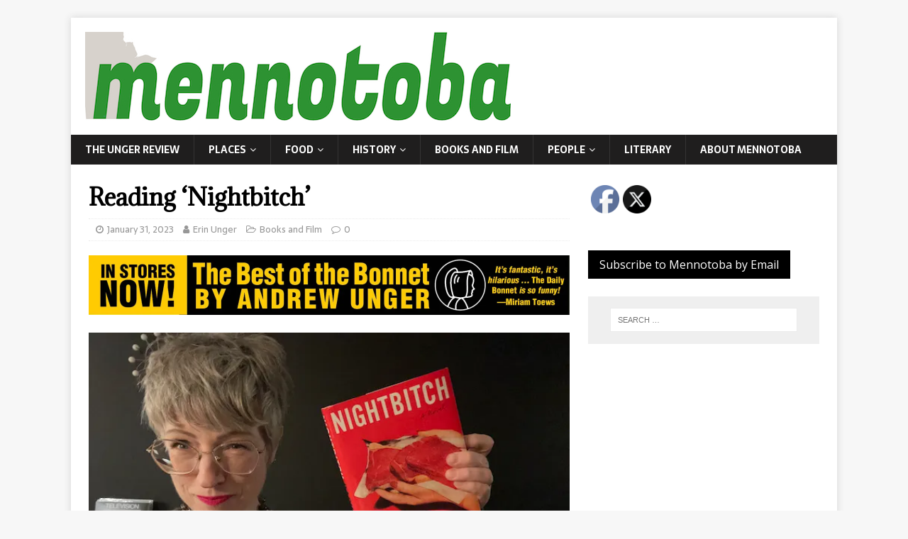

--- FILE ---
content_type: text/html; charset=UTF-8
request_url: https://www.mennotoba.com/reading-nightbitch/
body_size: 15378
content:
<!DOCTYPE html>
<html class="no-js" lang="en-US" prefix="og: http://ogp.me/ns# fb: http://ogp.me/ns/fb#">
<head>
<meta charset="UTF-8">
<meta name="viewport" content="width=device-width, initial-scale=1.0">
<link rel="profile" href="http://gmpg.org/xfn/11" />
<meta name='robots' content='index, follow, max-image-preview:large, max-snippet:-1, max-video-preview:-1' />

	<!-- This site is optimized with the Yoast SEO plugin v26.6 - https://yoast.com/wordpress/plugins/seo/ -->
	<title>Reading &#039;Nightbitch&#039;</title>
	<meta name="description" content="I think people have called this book a feminist manifesto. The first few paragraphs had me thinking so already and I loved it. " />
	<link rel="canonical" href="https://www.mennotoba.com/reading-nightbitch/" />
	<meta property="og:locale" content="en_US" />
	<meta property="og:type" content="article" />
	<meta property="og:title" content="Reading &#039;Nightbitch&#039;" />
	<meta property="og:description" content="I think people have called this book a feminist manifesto. The first few paragraphs had me thinking so already and I loved it. " />
	<meta property="og:url" content="https://www.mennotoba.com/reading-nightbitch/" />
	<meta property="og:site_name" content="Mennotoba" />
	<meta property="article:publisher" content="https://www.facebook.com/mennotoba/" />
	<meta property="article:published_time" content="2023-01-31T18:11:39+00:00" />
	<meta property="article:modified_time" content="2023-02-03T05:32:37+00:00" />
	<meta property="og:image" content="https://www.mennotoba.com/wp-content/uploads/2023/01/IMG_8360-2.jpeg" />
	<meta property="og:image:width" content="640" />
	<meta property="og:image:height" content="360" />
	<meta property="og:image:type" content="image/jpeg" />
	<meta name="author" content="Erin Unger" />
	<meta name="twitter:card" content="summary_large_image" />
	<meta name="twitter:creator" content="@realmennotoba" />
	<meta name="twitter:site" content="@realmennotoba" />
	<meta name="twitter:label1" content="Written by" />
	<meta name="twitter:data1" content="Erin Unger" />
	<meta name="twitter:label2" content="Est. reading time" />
	<meta name="twitter:data2" content="3 minutes" />
	<script type="application/ld+json" class="yoast-schema-graph">{"@context":"https://schema.org","@graph":[{"@type":"Article","@id":"https://www.mennotoba.com/reading-nightbitch/#article","isPartOf":{"@id":"https://www.mennotoba.com/reading-nightbitch/"},"author":{"name":"Erin Unger","@id":"https://www.mennotoba.com/#/schema/person/df6c29276785a1a1fc821defb864c6e9"},"headline":"Reading &#8216;Nightbitch&#8217;","datePublished":"2023-01-31T18:11:39+00:00","dateModified":"2023-02-03T05:32:37+00:00","mainEntityOfPage":{"@id":"https://www.mennotoba.com/reading-nightbitch/"},"wordCount":576,"publisher":{"@id":"https://www.mennotoba.com/#organization"},"image":{"@id":"https://www.mennotoba.com/reading-nightbitch/#primaryimage"},"thumbnailUrl":"https://i0.wp.com/www.mennotoba.com/wp-content/uploads/2023/01/IMG_8360-2.jpeg?fit=640%2C360&ssl=1","keywords":["books","kafka-esque","mennonite books"],"articleSection":["Books and Film"],"inLanguage":"en-US"},{"@type":"WebPage","@id":"https://www.mennotoba.com/reading-nightbitch/","url":"https://www.mennotoba.com/reading-nightbitch/","name":"Reading 'Nightbitch'","isPartOf":{"@id":"https://www.mennotoba.com/#website"},"primaryImageOfPage":{"@id":"https://www.mennotoba.com/reading-nightbitch/#primaryimage"},"image":{"@id":"https://www.mennotoba.com/reading-nightbitch/#primaryimage"},"thumbnailUrl":"https://i0.wp.com/www.mennotoba.com/wp-content/uploads/2023/01/IMG_8360-2.jpeg?fit=640%2C360&ssl=1","datePublished":"2023-01-31T18:11:39+00:00","dateModified":"2023-02-03T05:32:37+00:00","description":"I think people have called this book a feminist manifesto. The first few paragraphs had me thinking so already and I loved it. ","breadcrumb":{"@id":"https://www.mennotoba.com/reading-nightbitch/#breadcrumb"},"inLanguage":"en-US","potentialAction":[{"@type":"ReadAction","target":["https://www.mennotoba.com/reading-nightbitch/"]}]},{"@type":"ImageObject","inLanguage":"en-US","@id":"https://www.mennotoba.com/reading-nightbitch/#primaryimage","url":"https://i0.wp.com/www.mennotoba.com/wp-content/uploads/2023/01/IMG_8360-2.jpeg?fit=640%2C360&ssl=1","contentUrl":"https://i0.wp.com/www.mennotoba.com/wp-content/uploads/2023/01/IMG_8360-2.jpeg?fit=640%2C360&ssl=1","width":640,"height":360},{"@type":"BreadcrumbList","@id":"https://www.mennotoba.com/reading-nightbitch/#breadcrumb","itemListElement":[{"@type":"ListItem","position":1,"name":"Home","item":"https://www.mennotoba.com/"},{"@type":"ListItem","position":2,"name":"Reading &#8216;Nightbitch&#8217;"}]},{"@type":"WebSite","@id":"https://www.mennotoba.com/#website","url":"https://www.mennotoba.com/","name":"Mennotoba","description":"Just another Mennonite site","publisher":{"@id":"https://www.mennotoba.com/#organization"},"potentialAction":[{"@type":"SearchAction","target":{"@type":"EntryPoint","urlTemplate":"https://www.mennotoba.com/?s={search_term_string}"},"query-input":{"@type":"PropertyValueSpecification","valueRequired":true,"valueName":"search_term_string"}}],"inLanguage":"en-US"},{"@type":"Organization","@id":"https://www.mennotoba.com/#organization","name":"Mennotoba","url":"https://www.mennotoba.com/","logo":{"@type":"ImageObject","inLanguage":"en-US","@id":"https://www.mennotoba.com/#/schema/logo/image/","url":"https://i0.wp.com/www.mennotoba.com/wp-content/uploads/2017/09/mennotobalogo.jpg?fit=600%2C125&ssl=1","contentUrl":"https://i0.wp.com/www.mennotoba.com/wp-content/uploads/2017/09/mennotobalogo.jpg?fit=600%2C125&ssl=1","width":600,"height":125,"caption":"Mennotoba"},"image":{"@id":"https://www.mennotoba.com/#/schema/logo/image/"},"sameAs":["https://www.facebook.com/mennotoba/","https://x.com/realmennotoba"]},{"@type":"Person","@id":"https://www.mennotoba.com/#/schema/person/df6c29276785a1a1fc821defb864c6e9","name":"Erin Unger","image":{"@type":"ImageObject","inLanguage":"en-US","@id":"https://www.mennotoba.com/#/schema/person/image/","url":"https://secure.gravatar.com/avatar/c8651c21d8e6410a3184ddbcfc757884f188c0901f3297848edfddb9631fd2b5?s=96&d=mm&r=g","contentUrl":"https://secure.gravatar.com/avatar/c8651c21d8e6410a3184ddbcfc757884f188c0901f3297848edfddb9631fd2b5?s=96&d=mm&r=g","caption":"Erin Unger"}}]}</script>
	<!-- / Yoast SEO plugin. -->


<link rel='dns-prefetch' href='//www.mennotoba.com' />
<link rel='dns-prefetch' href='//stats.wp.com' />
<link rel='dns-prefetch' href='//fonts.googleapis.com' />
<link rel='dns-prefetch' href='//v0.wordpress.com' />
<link rel='dns-prefetch' href='//widgets.wp.com' />
<link rel='dns-prefetch' href='//s0.wp.com' />
<link rel='dns-prefetch' href='//0.gravatar.com' />
<link rel='dns-prefetch' href='//1.gravatar.com' />
<link rel='dns-prefetch' href='//2.gravatar.com' />
<link rel='preconnect' href='//i0.wp.com' />
<link rel="alternate" type="application/rss+xml" title="Mennotoba &raquo; Feed" href="https://www.mennotoba.com/feed/" />
<link rel="alternate" type="application/rss+xml" title="Mennotoba &raquo; Comments Feed" href="https://www.mennotoba.com/comments/feed/" />
<link rel="alternate" title="oEmbed (JSON)" type="application/json+oembed" href="https://www.mennotoba.com/wp-json/oembed/1.0/embed?url=https%3A%2F%2Fwww.mennotoba.com%2Freading-nightbitch%2F" />
<link rel="alternate" title="oEmbed (XML)" type="text/xml+oembed" href="https://www.mennotoba.com/wp-json/oembed/1.0/embed?url=https%3A%2F%2Fwww.mennotoba.com%2Freading-nightbitch%2F&#038;format=xml" />
<!-- www.mennotoba.com is managing ads with Advanced Ads 2.0.16 – https://wpadvancedads.com/ --><script id="menno-ready">
			window.advanced_ads_ready=function(e,a){a=a||"complete";var d=function(e){return"interactive"===a?"loading"!==e:"complete"===e};d(document.readyState)?e():document.addEventListener("readystatechange",(function(a){d(a.target.readyState)&&e()}),{once:"interactive"===a})},window.advanced_ads_ready_queue=window.advanced_ads_ready_queue||[];		</script>
		<style id='wp-img-auto-sizes-contain-inline-css' type='text/css'>
img:is([sizes=auto i],[sizes^="auto," i]){contain-intrinsic-size:3000px 1500px}
/*# sourceURL=wp-img-auto-sizes-contain-inline-css */
</style>
<link rel='stylesheet' id='jetpack_related-posts-css' href='https://www.mennotoba.com/wp-content/plugins/jetpack/modules/related-posts/related-posts.css?ver=20240116' type='text/css' media='all' />
<link rel='stylesheet' id='pmb_common-css' href='https://www.mennotoba.com/wp-content/plugins/print-my-blog/assets/styles/pmb-common.css?ver=1760377791' type='text/css' media='all' />
<style id='wp-emoji-styles-inline-css' type='text/css'>

	img.wp-smiley, img.emoji {
		display: inline !important;
		border: none !important;
		box-shadow: none !important;
		height: 1em !important;
		width: 1em !important;
		margin: 0 0.07em !important;
		vertical-align: -0.1em !important;
		background: none !important;
		padding: 0 !important;
	}
/*# sourceURL=wp-emoji-styles-inline-css */
</style>
<style id='wp-block-library-inline-css' type='text/css'>
:root{--wp-block-synced-color:#7a00df;--wp-block-synced-color--rgb:122,0,223;--wp-bound-block-color:var(--wp-block-synced-color);--wp-editor-canvas-background:#ddd;--wp-admin-theme-color:#007cba;--wp-admin-theme-color--rgb:0,124,186;--wp-admin-theme-color-darker-10:#006ba1;--wp-admin-theme-color-darker-10--rgb:0,107,160.5;--wp-admin-theme-color-darker-20:#005a87;--wp-admin-theme-color-darker-20--rgb:0,90,135;--wp-admin-border-width-focus:2px}@media (min-resolution:192dpi){:root{--wp-admin-border-width-focus:1.5px}}.wp-element-button{cursor:pointer}:root .has-very-light-gray-background-color{background-color:#eee}:root .has-very-dark-gray-background-color{background-color:#313131}:root .has-very-light-gray-color{color:#eee}:root .has-very-dark-gray-color{color:#313131}:root .has-vivid-green-cyan-to-vivid-cyan-blue-gradient-background{background:linear-gradient(135deg,#00d084,#0693e3)}:root .has-purple-crush-gradient-background{background:linear-gradient(135deg,#34e2e4,#4721fb 50%,#ab1dfe)}:root .has-hazy-dawn-gradient-background{background:linear-gradient(135deg,#faaca8,#dad0ec)}:root .has-subdued-olive-gradient-background{background:linear-gradient(135deg,#fafae1,#67a671)}:root .has-atomic-cream-gradient-background{background:linear-gradient(135deg,#fdd79a,#004a59)}:root .has-nightshade-gradient-background{background:linear-gradient(135deg,#330968,#31cdcf)}:root .has-midnight-gradient-background{background:linear-gradient(135deg,#020381,#2874fc)}:root{--wp--preset--font-size--normal:16px;--wp--preset--font-size--huge:42px}.has-regular-font-size{font-size:1em}.has-larger-font-size{font-size:2.625em}.has-normal-font-size{font-size:var(--wp--preset--font-size--normal)}.has-huge-font-size{font-size:var(--wp--preset--font-size--huge)}.has-text-align-center{text-align:center}.has-text-align-left{text-align:left}.has-text-align-right{text-align:right}.has-fit-text{white-space:nowrap!important}#end-resizable-editor-section{display:none}.aligncenter{clear:both}.items-justified-left{justify-content:flex-start}.items-justified-center{justify-content:center}.items-justified-right{justify-content:flex-end}.items-justified-space-between{justify-content:space-between}.screen-reader-text{border:0;clip-path:inset(50%);height:1px;margin:-1px;overflow:hidden;padding:0;position:absolute;width:1px;word-wrap:normal!important}.screen-reader-text:focus{background-color:#ddd;clip-path:none;color:#444;display:block;font-size:1em;height:auto;left:5px;line-height:normal;padding:15px 23px 14px;text-decoration:none;top:5px;width:auto;z-index:100000}html :where(.has-border-color){border-style:solid}html :where([style*=border-top-color]){border-top-style:solid}html :where([style*=border-right-color]){border-right-style:solid}html :where([style*=border-bottom-color]){border-bottom-style:solid}html :where([style*=border-left-color]){border-left-style:solid}html :where([style*=border-width]){border-style:solid}html :where([style*=border-top-width]){border-top-style:solid}html :where([style*=border-right-width]){border-right-style:solid}html :where([style*=border-bottom-width]){border-bottom-style:solid}html :where([style*=border-left-width]){border-left-style:solid}html :where(img[class*=wp-image-]){height:auto;max-width:100%}:where(figure){margin:0 0 1em}html :where(.is-position-sticky){--wp-admin--admin-bar--position-offset:var(--wp-admin--admin-bar--height,0px)}@media screen and (max-width:600px){html :where(.is-position-sticky){--wp-admin--admin-bar--position-offset:0px}}

/*# sourceURL=wp-block-library-inline-css */
</style><style id='global-styles-inline-css' type='text/css'>
:root{--wp--preset--aspect-ratio--square: 1;--wp--preset--aspect-ratio--4-3: 4/3;--wp--preset--aspect-ratio--3-4: 3/4;--wp--preset--aspect-ratio--3-2: 3/2;--wp--preset--aspect-ratio--2-3: 2/3;--wp--preset--aspect-ratio--16-9: 16/9;--wp--preset--aspect-ratio--9-16: 9/16;--wp--preset--color--black: #000000;--wp--preset--color--cyan-bluish-gray: #abb8c3;--wp--preset--color--white: #ffffff;--wp--preset--color--pale-pink: #f78da7;--wp--preset--color--vivid-red: #cf2e2e;--wp--preset--color--luminous-vivid-orange: #ff6900;--wp--preset--color--luminous-vivid-amber: #fcb900;--wp--preset--color--light-green-cyan: #7bdcb5;--wp--preset--color--vivid-green-cyan: #00d084;--wp--preset--color--pale-cyan-blue: #8ed1fc;--wp--preset--color--vivid-cyan-blue: #0693e3;--wp--preset--color--vivid-purple: #9b51e0;--wp--preset--gradient--vivid-cyan-blue-to-vivid-purple: linear-gradient(135deg,rgb(6,147,227) 0%,rgb(155,81,224) 100%);--wp--preset--gradient--light-green-cyan-to-vivid-green-cyan: linear-gradient(135deg,rgb(122,220,180) 0%,rgb(0,208,130) 100%);--wp--preset--gradient--luminous-vivid-amber-to-luminous-vivid-orange: linear-gradient(135deg,rgb(252,185,0) 0%,rgb(255,105,0) 100%);--wp--preset--gradient--luminous-vivid-orange-to-vivid-red: linear-gradient(135deg,rgb(255,105,0) 0%,rgb(207,46,46) 100%);--wp--preset--gradient--very-light-gray-to-cyan-bluish-gray: linear-gradient(135deg,rgb(238,238,238) 0%,rgb(169,184,195) 100%);--wp--preset--gradient--cool-to-warm-spectrum: linear-gradient(135deg,rgb(74,234,220) 0%,rgb(151,120,209) 20%,rgb(207,42,186) 40%,rgb(238,44,130) 60%,rgb(251,105,98) 80%,rgb(254,248,76) 100%);--wp--preset--gradient--blush-light-purple: linear-gradient(135deg,rgb(255,206,236) 0%,rgb(152,150,240) 100%);--wp--preset--gradient--blush-bordeaux: linear-gradient(135deg,rgb(254,205,165) 0%,rgb(254,45,45) 50%,rgb(107,0,62) 100%);--wp--preset--gradient--luminous-dusk: linear-gradient(135deg,rgb(255,203,112) 0%,rgb(199,81,192) 50%,rgb(65,88,208) 100%);--wp--preset--gradient--pale-ocean: linear-gradient(135deg,rgb(255,245,203) 0%,rgb(182,227,212) 50%,rgb(51,167,181) 100%);--wp--preset--gradient--electric-grass: linear-gradient(135deg,rgb(202,248,128) 0%,rgb(113,206,126) 100%);--wp--preset--gradient--midnight: linear-gradient(135deg,rgb(2,3,129) 0%,rgb(40,116,252) 100%);--wp--preset--font-size--small: 13px;--wp--preset--font-size--medium: 20px;--wp--preset--font-size--large: 36px;--wp--preset--font-size--x-large: 42px;--wp--preset--spacing--20: 0.44rem;--wp--preset--spacing--30: 0.67rem;--wp--preset--spacing--40: 1rem;--wp--preset--spacing--50: 1.5rem;--wp--preset--spacing--60: 2.25rem;--wp--preset--spacing--70: 3.38rem;--wp--preset--spacing--80: 5.06rem;--wp--preset--shadow--natural: 6px 6px 9px rgba(0, 0, 0, 0.2);--wp--preset--shadow--deep: 12px 12px 50px rgba(0, 0, 0, 0.4);--wp--preset--shadow--sharp: 6px 6px 0px rgba(0, 0, 0, 0.2);--wp--preset--shadow--outlined: 6px 6px 0px -3px rgb(255, 255, 255), 6px 6px rgb(0, 0, 0);--wp--preset--shadow--crisp: 6px 6px 0px rgb(0, 0, 0);}:where(.is-layout-flex){gap: 0.5em;}:where(.is-layout-grid){gap: 0.5em;}body .is-layout-flex{display: flex;}.is-layout-flex{flex-wrap: wrap;align-items: center;}.is-layout-flex > :is(*, div){margin: 0;}body .is-layout-grid{display: grid;}.is-layout-grid > :is(*, div){margin: 0;}:where(.wp-block-columns.is-layout-flex){gap: 2em;}:where(.wp-block-columns.is-layout-grid){gap: 2em;}:where(.wp-block-post-template.is-layout-flex){gap: 1.25em;}:where(.wp-block-post-template.is-layout-grid){gap: 1.25em;}.has-black-color{color: var(--wp--preset--color--black) !important;}.has-cyan-bluish-gray-color{color: var(--wp--preset--color--cyan-bluish-gray) !important;}.has-white-color{color: var(--wp--preset--color--white) !important;}.has-pale-pink-color{color: var(--wp--preset--color--pale-pink) !important;}.has-vivid-red-color{color: var(--wp--preset--color--vivid-red) !important;}.has-luminous-vivid-orange-color{color: var(--wp--preset--color--luminous-vivid-orange) !important;}.has-luminous-vivid-amber-color{color: var(--wp--preset--color--luminous-vivid-amber) !important;}.has-light-green-cyan-color{color: var(--wp--preset--color--light-green-cyan) !important;}.has-vivid-green-cyan-color{color: var(--wp--preset--color--vivid-green-cyan) !important;}.has-pale-cyan-blue-color{color: var(--wp--preset--color--pale-cyan-blue) !important;}.has-vivid-cyan-blue-color{color: var(--wp--preset--color--vivid-cyan-blue) !important;}.has-vivid-purple-color{color: var(--wp--preset--color--vivid-purple) !important;}.has-black-background-color{background-color: var(--wp--preset--color--black) !important;}.has-cyan-bluish-gray-background-color{background-color: var(--wp--preset--color--cyan-bluish-gray) !important;}.has-white-background-color{background-color: var(--wp--preset--color--white) !important;}.has-pale-pink-background-color{background-color: var(--wp--preset--color--pale-pink) !important;}.has-vivid-red-background-color{background-color: var(--wp--preset--color--vivid-red) !important;}.has-luminous-vivid-orange-background-color{background-color: var(--wp--preset--color--luminous-vivid-orange) !important;}.has-luminous-vivid-amber-background-color{background-color: var(--wp--preset--color--luminous-vivid-amber) !important;}.has-light-green-cyan-background-color{background-color: var(--wp--preset--color--light-green-cyan) !important;}.has-vivid-green-cyan-background-color{background-color: var(--wp--preset--color--vivid-green-cyan) !important;}.has-pale-cyan-blue-background-color{background-color: var(--wp--preset--color--pale-cyan-blue) !important;}.has-vivid-cyan-blue-background-color{background-color: var(--wp--preset--color--vivid-cyan-blue) !important;}.has-vivid-purple-background-color{background-color: var(--wp--preset--color--vivid-purple) !important;}.has-black-border-color{border-color: var(--wp--preset--color--black) !important;}.has-cyan-bluish-gray-border-color{border-color: var(--wp--preset--color--cyan-bluish-gray) !important;}.has-white-border-color{border-color: var(--wp--preset--color--white) !important;}.has-pale-pink-border-color{border-color: var(--wp--preset--color--pale-pink) !important;}.has-vivid-red-border-color{border-color: var(--wp--preset--color--vivid-red) !important;}.has-luminous-vivid-orange-border-color{border-color: var(--wp--preset--color--luminous-vivid-orange) !important;}.has-luminous-vivid-amber-border-color{border-color: var(--wp--preset--color--luminous-vivid-amber) !important;}.has-light-green-cyan-border-color{border-color: var(--wp--preset--color--light-green-cyan) !important;}.has-vivid-green-cyan-border-color{border-color: var(--wp--preset--color--vivid-green-cyan) !important;}.has-pale-cyan-blue-border-color{border-color: var(--wp--preset--color--pale-cyan-blue) !important;}.has-vivid-cyan-blue-border-color{border-color: var(--wp--preset--color--vivid-cyan-blue) !important;}.has-vivid-purple-border-color{border-color: var(--wp--preset--color--vivid-purple) !important;}.has-vivid-cyan-blue-to-vivid-purple-gradient-background{background: var(--wp--preset--gradient--vivid-cyan-blue-to-vivid-purple) !important;}.has-light-green-cyan-to-vivid-green-cyan-gradient-background{background: var(--wp--preset--gradient--light-green-cyan-to-vivid-green-cyan) !important;}.has-luminous-vivid-amber-to-luminous-vivid-orange-gradient-background{background: var(--wp--preset--gradient--luminous-vivid-amber-to-luminous-vivid-orange) !important;}.has-luminous-vivid-orange-to-vivid-red-gradient-background{background: var(--wp--preset--gradient--luminous-vivid-orange-to-vivid-red) !important;}.has-very-light-gray-to-cyan-bluish-gray-gradient-background{background: var(--wp--preset--gradient--very-light-gray-to-cyan-bluish-gray) !important;}.has-cool-to-warm-spectrum-gradient-background{background: var(--wp--preset--gradient--cool-to-warm-spectrum) !important;}.has-blush-light-purple-gradient-background{background: var(--wp--preset--gradient--blush-light-purple) !important;}.has-blush-bordeaux-gradient-background{background: var(--wp--preset--gradient--blush-bordeaux) !important;}.has-luminous-dusk-gradient-background{background: var(--wp--preset--gradient--luminous-dusk) !important;}.has-pale-ocean-gradient-background{background: var(--wp--preset--gradient--pale-ocean) !important;}.has-electric-grass-gradient-background{background: var(--wp--preset--gradient--electric-grass) !important;}.has-midnight-gradient-background{background: var(--wp--preset--gradient--midnight) !important;}.has-small-font-size{font-size: var(--wp--preset--font-size--small) !important;}.has-medium-font-size{font-size: var(--wp--preset--font-size--medium) !important;}.has-large-font-size{font-size: var(--wp--preset--font-size--large) !important;}.has-x-large-font-size{font-size: var(--wp--preset--font-size--x-large) !important;}
/*# sourceURL=global-styles-inline-css */
</style>

<style id='classic-theme-styles-inline-css' type='text/css'>
/*! This file is auto-generated */
.wp-block-button__link{color:#fff;background-color:#32373c;border-radius:9999px;box-shadow:none;text-decoration:none;padding:calc(.667em + 2px) calc(1.333em + 2px);font-size:1.125em}.wp-block-file__button{background:#32373c;color:#fff;text-decoration:none}
/*# sourceURL=/wp-includes/css/classic-themes.min.css */
</style>
<link rel='stylesheet' id='mailerlite_forms.css-css' href='https://www.mennotoba.com/wp-content/plugins/official-mailerlite-sign-up-forms/assets/css/mailerlite_forms.css?ver=1.7.18' type='text/css' media='all' />
<link rel='stylesheet' id='spacexchimp_p005-bootstrap-tooltip-css-css' href='https://www.mennotoba.com/wp-content/plugins/social-media-buttons-toolbar/inc/lib/bootstrap-tooltip/bootstrap-tooltip.css?ver=5.0' type='text/css' media='all' />
<link rel='stylesheet' id='spacexchimp_p005-frontend-css-css' href='https://www.mennotoba.com/wp-content/plugins/social-media-buttons-toolbar/inc/css/frontend.css?ver=5.0' type='text/css' media='all' />
<style id='spacexchimp_p005-frontend-css-inline-css' type='text/css'>

                    .sxc-follow-buttons {
                        text-align: center !important;
                    }
                    .sxc-follow-buttons .sxc-follow-button,
                    .sxc-follow-buttons .sxc-follow-button a,
                    .sxc-follow-buttons .sxc-follow-button a img {
                        width: 64px !important;
                        height: 64px !important;
                    }
                    .sxc-follow-buttons .sxc-follow-button {
                        margin: 5px !important;
                    }
                  
/*# sourceURL=spacexchimp_p005-frontend-css-inline-css */
</style>
<link rel='stylesheet' id='SFSImainCss-css' href='https://www.mennotoba.com/wp-content/plugins/ultimate-social-media-icons/css/sfsi-style.css?ver=2.9.6' type='text/css' media='all' />
<link rel='stylesheet' id='mh-magazine-lite-css' href='https://www.mennotoba.com/wp-content/themes/mh-magazine-lite/style.css?ver=2.7.1' type='text/css' media='all' />
<link rel='stylesheet' id='mh-newsmagazine-css' href='https://www.mennotoba.com/wp-content/themes/mh-newsmagazine/style.css?ver=1.1.3' type='text/css' media='all' />
<link rel='stylesheet' id='mh-font-awesome-css' href='https://www.mennotoba.com/wp-content/themes/mh-magazine-lite/includes/font-awesome.min.css' type='text/css' media='all' />
<link rel='stylesheet' id='jetpack_likes-css' href='https://www.mennotoba.com/wp-content/plugins/jetpack/modules/likes/style.css?ver=15.3.1' type='text/css' media='all' />
<link rel='stylesheet' id='mh-newsmagazine-fonts-css' href='https://fonts.googleapis.com/css?family=Sarala:400,700%7cAdamina:400' type='text/css' media='all' />
<link rel='stylesheet' id='sharedaddy-css' href='https://www.mennotoba.com/wp-content/plugins/jetpack/modules/sharedaddy/sharing.css?ver=15.3.1' type='text/css' media='all' />
<link rel='stylesheet' id='social-logos-css' href='https://www.mennotoba.com/wp-content/plugins/jetpack/_inc/social-logos/social-logos.min.css?ver=15.3.1' type='text/css' media='all' />
<script type="text/javascript" id="jetpack_related-posts-js-extra">
/* <![CDATA[ */
var related_posts_js_options = {"post_heading":"h4"};
//# sourceURL=jetpack_related-posts-js-extra
/* ]]> */
</script>
<script type="text/javascript" src="https://www.mennotoba.com/wp-content/plugins/jetpack/_inc/build/related-posts/related-posts.min.js?ver=20240116" id="jetpack_related-posts-js"></script>
<script type="text/javascript" src="https://www.mennotoba.com/wp-includes/js/jquery/jquery.min.js?ver=3.7.1" id="jquery-core-js"></script>
<script type="text/javascript" src="https://www.mennotoba.com/wp-includes/js/jquery/jquery-migrate.min.js?ver=3.4.1" id="jquery-migrate-js"></script>
<script type="text/javascript" src="https://www.mennotoba.com/wp-content/plugins/social-media-buttons-toolbar/inc/lib/bootstrap-tooltip/bootstrap-tooltip.js?ver=5.0" id="spacexchimp_p005-bootstrap-tooltip-js-js"></script>
<script type="text/javascript" src="https://www.mennotoba.com/wp-content/themes/mh-magazine-lite/js/scripts.js?ver=2.7.1" id="mh-scripts-js"></script>
<link rel="https://api.w.org/" href="https://www.mennotoba.com/wp-json/" /><link rel="alternate" title="JSON" type="application/json" href="https://www.mennotoba.com/wp-json/wp/v2/posts/8383" /><link rel="EditURI" type="application/rsd+xml" title="RSD" href="https://www.mennotoba.com/xmlrpc.php?rsd" />
<meta name="generator" content="WordPress 6.9" />
<link rel='shortlink' href='https://wp.me/p9dlmf-2bd' />
        <!-- MailerLite Universal -->
        <script>
            (function(w,d,e,u,f,l,n){w[f]=w[f]||function(){(w[f].q=w[f].q||[])
                .push(arguments);},l=d.createElement(e),l.async=1,l.src=u,
                n=d.getElementsByTagName(e)[0],n.parentNode.insertBefore(l,n);})
            (window,document,'script','https://assets.mailerlite.com/js/universal.js','ml');
            ml('account', '980539');
            ml('enablePopups', true);
        </script>
        <!-- End MailerLite Universal -->
        <meta name="follow.[base64]" content="ax7hCNKpvtCyKQ3YwtEM"/>	<style>img#wpstats{display:none}</style>
		<!--[if lt IE 9]>
<script src="https://www.mennotoba.com/wp-content/themes/mh-magazine-lite/js/css3-mediaqueries.js"></script>
<![endif]-->
<link rel="icon" href="https://i0.wp.com/www.mennotoba.com/wp-content/uploads/2017/09/mennotobasquarelogo.jpg?fit=32%2C30&#038;ssl=1" sizes="32x32" />
<link rel="icon" href="https://i0.wp.com/www.mennotoba.com/wp-content/uploads/2017/09/mennotobasquarelogo.jpg?fit=105%2C97&#038;ssl=1" sizes="192x192" />
<link rel="apple-touch-icon" href="https://i0.wp.com/www.mennotoba.com/wp-content/uploads/2017/09/mennotobasquarelogo.jpg?fit=105%2C97&#038;ssl=1" />
<meta name="msapplication-TileImage" content="https://i0.wp.com/www.mennotoba.com/wp-content/uploads/2017/09/mennotobasquarelogo.jpg?fit=105%2C97&#038;ssl=1" />
		<style type="text/css" id="wp-custom-css">
			.mh-meta-comments { display: none; }		</style>
		
<!-- START - Open Graph and Twitter Card Tags 3.3.7 -->
 <!-- Facebook Open Graph -->
  <meta property="og:locale" content="en_US"/>
  <meta property="og:title" content="Reading &#039;Nightbitch&#039;"/>
  <meta property="og:url" content="https://www.mennotoba.com/reading-nightbitch/"/>
  <meta property="og:type" content="article"/>
  <meta property="og:description" content="I think people have called this book a feminist manifesto. The first few paragraphs had me thinking so already and I loved it. "/>
  <meta property="og:image" content="https://www.mennotoba.com/wp-content/uploads/2023/01/IMG_8360-2.jpeg"/>
  <meta property="og:image:url" content="https://www.mennotoba.com/wp-content/uploads/2023/01/IMG_8360-2.jpeg"/>
  <meta property="og:image:secure_url" content="https://www.mennotoba.com/wp-content/uploads/2023/01/IMG_8360-2.jpeg"/>
  <meta property="og:image:width" content="640"/>
  <meta property="og:image:height" content="360"/>
  <meta property="article:published_time" content="2023-01-31T12:11:39-06:00"/>
  <meta property="article:modified_time" content="2023-02-02T23:32:37-06:00" />
  <meta property="og:updated_time" content="2023-02-02T23:32:37-06:00" />
  <meta property="article:section" content="Books and Film"/>
  <meta property="article:publisher" content="https://www.facebook.com/mennotoba/"/>
 <!-- Google+ / Schema.org -->
  <meta itemprop="name" content="Reading &#039;Nightbitch&#039;"/>
  <meta itemprop="headline" content="Reading &#039;Nightbitch&#039;"/>
  <meta itemprop="description" content="I think people have called this book a feminist manifesto. The first few paragraphs had me thinking so already and I loved it. "/>
  <meta itemprop="image" content="https://www.mennotoba.com/wp-content/uploads/2023/01/IMG_8360-2.jpeg"/>
  <meta itemprop="datePublished" content="2023-01-31"/>
  <meta itemprop="dateModified" content="2023-02-02T23:32:37-06:00" />
  <meta itemprop="author" content="Erin Unger"/>
  <!--<meta itemprop="publisher" content="Mennotoba"/>--> <!-- To solve: The attribute publisher.itemtype has an invalid value -->
 <!-- Twitter Cards -->
  <meta name="twitter:title" content="Reading &#039;Nightbitch&#039;"/>
  <meta name="twitter:url" content="https://www.mennotoba.com/reading-nightbitch/"/>
  <meta name="twitter:description" content="I think people have called this book a feminist manifesto. The first few paragraphs had me thinking so already and I loved it. "/>
  <meta name="twitter:image" content="https://www.mennotoba.com/wp-content/uploads/2023/01/IMG_8360-2.jpeg"/>
  <meta name="twitter:card" content="summary_large_image"/>
 <!-- SEO -->
 <!-- Misc. tags -->
 <!-- is_singular | yoast_seo -->
<!-- END - Open Graph and Twitter Card Tags 3.3.7 -->
	
</head>
<body id="mh-mobile" class="wp-singular post-template-default single single-post postid-8383 single-format-standard wp-custom-logo wp-theme-mh-magazine-lite wp-child-theme-mh-newsmagazine sfsi_actvite_theme_default mh-right-sb aa-prefix-menno-" itemscope="itemscope" itemtype="http://schema.org/WebPage">
<div class="mh-container mh-container-outer">
<div class="mh-header-mobile-nav clearfix"></div>
<header class="mh-header" itemscope="itemscope" itemtype="http://schema.org/WPHeader">
	<div class="mh-container mh-container-inner mh-row clearfix">
		<div class="mh-custom-header clearfix">
<div class="mh-site-identity">
<div class="mh-site-logo" role="banner" itemscope="itemscope" itemtype="http://schema.org/Brand">
<a href="https://www.mennotoba.com/" class="custom-logo-link" rel="home"><img width="600" height="125" src="https://i0.wp.com/www.mennotoba.com/wp-content/uploads/2017/09/mennotobalogo.jpg?fit=600%2C125&amp;ssl=1" class="custom-logo" alt="Mennotoba" decoding="async" fetchpriority="high" srcset="https://i0.wp.com/www.mennotoba.com/wp-content/uploads/2017/09/mennotobalogo.jpg?w=600&amp;ssl=1 600w, https://i0.wp.com/www.mennotoba.com/wp-content/uploads/2017/09/mennotobalogo.jpg?resize=300%2C63&amp;ssl=1 300w" sizes="(max-width: 600px) 100vw, 600px" data-attachment-id="15" data-permalink="https://www.mennotoba.com/mennotobalogo/" data-orig-file="https://i0.wp.com/www.mennotoba.com/wp-content/uploads/2017/09/mennotobalogo.jpg?fit=600%2C125&amp;ssl=1" data-orig-size="600,125" data-comments-opened="1" data-image-meta="{&quot;aperture&quot;:&quot;0&quot;,&quot;credit&quot;:&quot;&quot;,&quot;camera&quot;:&quot;&quot;,&quot;caption&quot;:&quot;&quot;,&quot;created_timestamp&quot;:&quot;0&quot;,&quot;copyright&quot;:&quot;&quot;,&quot;focal_length&quot;:&quot;0&quot;,&quot;iso&quot;:&quot;0&quot;,&quot;shutter_speed&quot;:&quot;0&quot;,&quot;title&quot;:&quot;&quot;,&quot;orientation&quot;:&quot;1&quot;}" data-image-title="mennotobalogo" data-image-description="" data-image-caption="" data-medium-file="https://i0.wp.com/www.mennotoba.com/wp-content/uploads/2017/09/mennotobalogo.jpg?fit=300%2C63&amp;ssl=1" data-large-file="https://i0.wp.com/www.mennotoba.com/wp-content/uploads/2017/09/mennotobalogo.jpg?fit=600%2C125&amp;ssl=1" /></a></div>
</div>
</div>
	</div>
	<div class="mh-main-nav-wrap">
		<nav class="mh-navigation mh-main-nav mh-container mh-container-inner clearfix" itemscope="itemscope" itemtype="http://schema.org/SiteNavigationElement">
			<div class="menu-menu-container"><ul id="menu-menu" class="menu"><li id="menu-item-8386" class="menu-item menu-item-type-custom menu-item-object-custom menu-item-8386"><a href="http://www.ungerreview.com">The Unger Review</a></li>
<li id="menu-item-229" class="menu-item menu-item-type-taxonomy menu-item-object-category menu-item-has-children menu-item-229"><a href="https://www.mennotoba.com/category/places/">Places</a>
<ul class="sub-menu">
	<li id="menu-item-36" class="menu-item menu-item-type-post_type menu-item-object-page menu-item-36"><a href="https://www.mennotoba.com/attractions/">Mennonite Travel Guide</a></li>
</ul>
</li>
<li id="menu-item-207" class="menu-item menu-item-type-taxonomy menu-item-object-category menu-item-has-children menu-item-207"><a href="https://www.mennotoba.com/category/food/">Food</a>
<ul class="sub-menu">
	<li id="menu-item-53" class="menu-item menu-item-type-post_type menu-item-object-page menu-item-53"><a href="https://www.mennotoba.com/where-to-eat/">Mennonite Restaurant Guide</a></li>
</ul>
</li>
<li id="menu-item-8409" class="menu-item menu-item-type-taxonomy menu-item-object-category menu-item-has-children menu-item-8409"><a href="https://www.mennotoba.com/category/history/">History</a>
<ul class="sub-menu">
	<li id="menu-item-8410" class="menu-item menu-item-type-post_type menu-item-object-page menu-item-8410"><a href="https://www.mennotoba.com/resources/">Mennonite Resources</a></li>
</ul>
</li>
<li id="menu-item-8408" class="menu-item menu-item-type-taxonomy menu-item-object-category current-post-ancestor current-menu-parent current-post-parent menu-item-8408"><a href="https://www.mennotoba.com/category/books-and-film/">Books and Film</a></li>
<li id="menu-item-8411" class="menu-item menu-item-type-taxonomy menu-item-object-category menu-item-has-children menu-item-8411"><a href="https://www.mennotoba.com/category/people/">People</a>
<ul class="sub-menu">
	<li id="menu-item-8412" class="menu-item menu-item-type-taxonomy menu-item-object-category menu-item-8412"><a href="https://www.mennotoba.com/category/people/5-questions/">Interviews</a></li>
</ul>
</li>
<li id="menu-item-8387" class="menu-item menu-item-type-taxonomy menu-item-object-category menu-item-8387"><a href="https://www.mennotoba.com/category/literary/">Literary</a></li>
<li id="menu-item-52" class="menu-item menu-item-type-post_type menu-item-object-page menu-item-52"><a href="https://www.mennotoba.com/about/">About Mennotoba</a></li>
</ul></div>		</nav>
	</div>
</header><div class="mh-wrapper clearfix">
	<div id="main-content" class="mh-content" role="main" itemprop="mainContentOfPage"><article id="post-8383" class="post-8383 post type-post status-publish format-standard has-post-thumbnail hentry category-books-and-film tag-books tag-kafka-esque tag-mennonite-books">
	<header class="entry-header clearfix"><h1 class="entry-title">Reading &#8216;Nightbitch&#8217;</h1><p class="mh-meta entry-meta">
<span class="entry-meta-date updated"><i class="fa fa-clock-o"></i><a href="https://www.mennotoba.com/2023/01/">January 31, 2023</a></span>
<span class="entry-meta-author author vcard"><i class="fa fa-user"></i><a class="fn" href="https://www.mennotoba.com/author/erinunger/">Erin Unger</a></span>
<span class="entry-meta-categories"><i class="fa fa-folder-open-o"></i><a href="https://www.mennotoba.com/category/books-and-film/" rel="category tag">Books and Film</a></span>
<span class="entry-meta-comments"><i class="fa fa-comment-o"></i><a class="mh-comment-scroll" href="https://www.mennotoba.com/reading-nightbitch/#mh-comments">0</a></span>
</p>
	</header>
	<div id="media_image-4" class="mh-widget mh-posts-1 widget_media_image"><a href="https://www.turnstonepress.com/books/fiction/short-stories/the-best-of-the-bonnet.html"><img width="1517" height="188" src="https://i0.wp.com/www.mennotoba.com/wp-content/uploads/2021/12/BestBonnetBannerAd3.jpg?fit=1517%2C188&amp;ssl=1" class="image wp-image-7606  attachment-full size-full" alt="" style="max-width: 100%; height: auto;" decoding="async" srcset="https://i0.wp.com/www.mennotoba.com/wp-content/uploads/2021/12/BestBonnetBannerAd3.jpg?w=1517&amp;ssl=1 1517w, https://i0.wp.com/www.mennotoba.com/wp-content/uploads/2021/12/BestBonnetBannerAd3.jpg?resize=300%2C37&amp;ssl=1 300w, https://i0.wp.com/www.mennotoba.com/wp-content/uploads/2021/12/BestBonnetBannerAd3.jpg?resize=1024%2C127&amp;ssl=1 1024w, https://i0.wp.com/www.mennotoba.com/wp-content/uploads/2021/12/BestBonnetBannerAd3.jpg?resize=768%2C95&amp;ssl=1 768w, https://i0.wp.com/www.mennotoba.com/wp-content/uploads/2021/12/BestBonnetBannerAd3.jpg?w=1356&amp;ssl=1 1356w" sizes="(max-width: 1517px) 100vw, 1517px" data-attachment-id="7606" data-permalink="https://www.mennotoba.com/bestbonnetbannerad3/" data-orig-file="https://i0.wp.com/www.mennotoba.com/wp-content/uploads/2021/12/BestBonnetBannerAd3.jpg?fit=1517%2C188&amp;ssl=1" data-orig-size="1517,188" data-comments-opened="0" data-image-meta="{&quot;aperture&quot;:&quot;0&quot;,&quot;credit&quot;:&quot;&quot;,&quot;camera&quot;:&quot;&quot;,&quot;caption&quot;:&quot;&quot;,&quot;created_timestamp&quot;:&quot;0&quot;,&quot;copyright&quot;:&quot;&quot;,&quot;focal_length&quot;:&quot;0&quot;,&quot;iso&quot;:&quot;0&quot;,&quot;shutter_speed&quot;:&quot;0&quot;,&quot;title&quot;:&quot;&quot;,&quot;orientation&quot;:&quot;0&quot;}" data-image-title="BestBonnetBannerAd3" data-image-description="" data-image-caption="" data-medium-file="https://i0.wp.com/www.mennotoba.com/wp-content/uploads/2021/12/BestBonnetBannerAd3.jpg?fit=300%2C37&amp;ssl=1" data-large-file="https://i0.wp.com/www.mennotoba.com/wp-content/uploads/2021/12/BestBonnetBannerAd3.jpg?fit=678%2C84&amp;ssl=1" /></a></div>	<div class="entry-content clearfix">
<figure class="entry-thumbnail">
<img src="https://i0.wp.com/www.mennotoba.com/wp-content/uploads/2023/01/IMG_8360-2.jpeg?resize=640%2C360&#038;ssl=1" alt="" title="IMG_8360 (2)" />
</figure>
<p>Hey, I read <em>Nightbitch</em> the other night. (I mean, it must be read at night, really.)</p>
<p>Thankfully, I read it all in one sitting.<span class="Apple-converted-space"> </span></p>
<p>I think Andrew told me that this first novel of Rachel Yoder’s is being made into a movie. I was afraid to read it at first, because it seemed to me it was going to be a horror story. That might’ve been why I read it so quickly.<span class="Apple-converted-space"> </span></p>
<p>I was fascinated by the journey the protagonist (only referred to as “she”, “her”, “Nightbitch”, and cryptically on occasion, “MM”) undertook… be it willfully or not.<span class="Apple-converted-space"> </span></p>
<p>Let’s see… I don’t want to give away any spoilers…<span class="Apple-converted-space"> </span></p>
<p>I will say that the thing that made Nightbitch fall in love with her husband, would have repulsed me.<span class="Apple-converted-space"> </span></p>
<p>I will say I was curious if any of Yoder&#8217;s Mennonite background (I assumed this because of her last name, and the fact that she was at the Mennonite/s Writing conference last fall) would show up in her novel. I imagine it did, as the protagonist reflected on her upbringing and background in a religious, German-speaking, conservatively-dressing, isolated community. (Right?!) I thought this reflection was beautiful even as I acknowledge I’m bringing my own expectations into the reading. I especially loved the bit about her grandmother. In my mind it connected with how I perceived my own great-grandmother (the only great-grandparent I knew).<span class="Apple-converted-space"> </span></p>
<p>But that’s only a small part of this story.<span class="Apple-converted-space"> </span></p>
<p>The larger part of this story is that she turns into a dog. A feral dog with a thirst for blood. She thinks she is turning into a dog because of suppressed rage. She is a mother who has relinquished her dream job to stay at home with her two-year-old because her husband makes more money than she does so it only &#8220;makes sense&#8221; that she give up her career, though she is more highly educated than her husband. He travels for work during the week, leaving her alone with a toddler who does not sleep at night. She is desperate for him to sleep. She is desperate for time to herself. She is Nightbitch.<span class="Apple-converted-space"> </span></p>
<p>I think people have called this book a feminist manifesto. The first few paragraphs had me thinking so already and I loved it.<span class="Apple-converted-space"> </span></p>
<p>Apparently it’s also a hilarious satire of motherhood. You might think this is an odd thing for me to say (as I’m married to a brilliant satirist) but often on new or unfamiliar topics, I miss the satire. I just dive right into the world created by the author and that’s it. So, never once did I laugh. I just forged on, wide-eyed, devouring each word. But I think upon second reading, I’d probably laugh a lot. Isn’t that weird? Even reflecting on everything that happens in the book, I want to laugh.<span class="Apple-converted-space"> </span></p>
<p>The book also examines the idea of monsters. What is a monster? Is that necessarily a bad thing? Et cetera. I have two friends who explore this idea in their work, in vastly different ways, and here is yet another examination of “monstering” and I find it fascinating.<span class="Apple-converted-space"> </span></p>
<p>I should add, this book is also about art and intellectualism. How we see and interpret the world around us and pose and pretend and what happens when you can’t pretend anymore?<span class="Apple-converted-space"> </span></p>
<p>I’ll tell you what happens:<span class="Apple-converted-space"> </span></p>
<p>Nightbitch.<span class="Apple-converted-space"> </span></p>
<p>That’s what.<span class="Apple-converted-space"> </span></p>
<div class="sharedaddy sd-sharing-enabled"><div class="robots-nocontent sd-block sd-social sd-social-icon sd-sharing"><h3 class="sd-title">Share this:</h3><div class="sd-content"><ul><li class="share-twitter"><a rel="nofollow noopener noreferrer"
				data-shared="sharing-twitter-8383"
				class="share-twitter sd-button share-icon no-text"
				href="https://www.mennotoba.com/reading-nightbitch/?share=twitter"
				target="_blank"
				aria-labelledby="sharing-twitter-8383"
				>
				<span id="sharing-twitter-8383" hidden>Click to share on X (Opens in new window)</span>
				<span>X</span>
			</a></li><li class="share-facebook"><a rel="nofollow noopener noreferrer"
				data-shared="sharing-facebook-8383"
				class="share-facebook sd-button share-icon no-text"
				href="https://www.mennotoba.com/reading-nightbitch/?share=facebook"
				target="_blank"
				aria-labelledby="sharing-facebook-8383"
				>
				<span id="sharing-facebook-8383" hidden>Click to share on Facebook (Opens in new window)</span>
				<span>Facebook</span>
			</a></li><li class="share-pinterest"><a rel="nofollow noopener noreferrer"
				data-shared="sharing-pinterest-8383"
				class="share-pinterest sd-button share-icon no-text"
				href="https://www.mennotoba.com/reading-nightbitch/?share=pinterest"
				target="_blank"
				aria-labelledby="sharing-pinterest-8383"
				>
				<span id="sharing-pinterest-8383" hidden>Click to share on Pinterest (Opens in new window)</span>
				<span>Pinterest</span>
			</a></li><li class="share-print"><a rel="nofollow noopener noreferrer"
				data-shared="sharing-print-8383"
				class="share-print sd-button share-icon no-text"
				href="https://www.mennotoba.com/reading-nightbitch/#print?share=print"
				target="_blank"
				aria-labelledby="sharing-print-8383"
				>
				<span id="sharing-print-8383" hidden>Click to print (Opens in new window)</span>
				<span>Print</span>
			</a></li><li class="share-end"></li></ul></div></div></div><div class='sharedaddy sd-block sd-like jetpack-likes-widget-wrapper jetpack-likes-widget-unloaded' id='like-post-wrapper-136167391-8383-697f47d309540' data-src='https://widgets.wp.com/likes/?ver=15.3.1#blog_id=136167391&amp;post_id=8383&amp;origin=www.mennotoba.com&amp;obj_id=136167391-8383-697f47d309540' data-name='like-post-frame-136167391-8383-697f47d309540' data-title='Like or Reblog'><h3 class="sd-title">Like this:</h3><div class='likes-widget-placeholder post-likes-widget-placeholder' style='height: 55px;'><span class='button'><span>Like</span></span> <span class="loading">Loading...</span></div><span class='sd-text-color'></span><a class='sd-link-color'></a></div>
<div id='jp-relatedposts' class='jp-relatedposts' >
	<h3 class="jp-relatedposts-headline"><em>Related</em></h3>
</div>	</div><div class="entry-tags clearfix"><i class="fa fa-tag"></i><ul><li><a href="https://www.mennotoba.com/tag/books/" rel="tag">books</a></li><li><a href="https://www.mennotoba.com/tag/kafka-esque/" rel="tag">kafka-esque</a></li><li><a href="https://www.mennotoba.com/tag/mennonite-books/" rel="tag">mennonite books</a></li></ul></div><div id="custom_html-10" class="widget_text mh-widget mh-posts-2 widget_custom_html"><div class="textwidget custom-html-widget"><script async src="//pagead2.googlesyndication.com/pagead/js/adsbygoogle.js"></script>
<!-- Leaderboard -->
<ins class="adsbygoogle"
     style="display:inline-block;width:728px;height:90px"
     data-ad-client="ca-pub-3181939450124441"
     data-ad-slot="3589332216"></ins>
<script>
(adsbygoogle = window.adsbygoogle || []).push({});
</script></div></div></article><nav class="mh-post-nav mh-row clearfix" itemscope="itemscope" itemtype="http://schema.org/SiteNavigationElement">
<div class="mh-col-1-2 mh-post-nav-item mh-post-nav-prev">
<a href="https://www.mennotoba.com/wonderings-wanderings-in-altonas-sommerfeld-church-cemetery/" rel="prev"><img width="80" height="60" src="https://i0.wp.com/www.mennotoba.com/wp-content/uploads/2020/12/IMG_6665-scaled-e1608817823811.jpg?resize=80%2C60&amp;ssl=1" class="attachment-mh-magazine-lite-small size-mh-magazine-lite-small wp-post-image" alt="" decoding="async" srcset="https://i0.wp.com/www.mennotoba.com/wp-content/uploads/2020/12/IMG_6665-scaled-e1608817823811.jpg?resize=678%2C506&amp;ssl=1 678w, https://i0.wp.com/www.mennotoba.com/wp-content/uploads/2020/12/IMG_6665-scaled-e1608817823811.jpg?resize=326%2C245&amp;ssl=1 326w, https://i0.wp.com/www.mennotoba.com/wp-content/uploads/2020/12/IMG_6665-scaled-e1608817823811.jpg?resize=80%2C60&amp;ssl=1 80w, https://i0.wp.com/www.mennotoba.com/wp-content/uploads/2020/12/IMG_6665-scaled-e1608817823811.jpg?zoom=2&amp;resize=80%2C60&amp;ssl=1 160w, https://i0.wp.com/www.mennotoba.com/wp-content/uploads/2020/12/IMG_6665-scaled-e1608817823811.jpg?zoom=3&amp;resize=80%2C60&amp;ssl=1 240w" sizes="(max-width: 80px) 100vw, 80px" data-attachment-id="6217" data-permalink="https://www.mennotoba.com/wonderings-wanderings-in-altonas-sommerfeld-church-cemetery/img_6665/" data-orig-file="https://i0.wp.com/www.mennotoba.com/wp-content/uploads/2020/12/IMG_6665-scaled-e1608817823811.jpg?fit=900%2C506&amp;ssl=1" data-orig-size="900,506" data-comments-opened="0" data-image-meta="{&quot;aperture&quot;:&quot;2.2&quot;,&quot;credit&quot;:&quot;&quot;,&quot;camera&quot;:&quot;iPhone SE&quot;,&quot;caption&quot;:&quot;&quot;,&quot;created_timestamp&quot;:&quot;1566569553&quot;,&quot;copyright&quot;:&quot;&quot;,&quot;focal_length&quot;:&quot;4.15&quot;,&quot;iso&quot;:&quot;25&quot;,&quot;shutter_speed&quot;:&quot;0.00052002080083203&quot;,&quot;title&quot;:&quot;&quot;,&quot;orientation&quot;:&quot;1&quot;}" data-image-title="IMG_6665" data-image-description="" data-image-caption="" data-medium-file="https://i0.wp.com/www.mennotoba.com/wp-content/uploads/2020/12/IMG_6665-scaled-e1608817823811.jpg?fit=300%2C169&amp;ssl=1" data-large-file="https://i0.wp.com/www.mennotoba.com/wp-content/uploads/2020/12/IMG_6665-scaled-e1608817823811.jpg?fit=678%2C509&amp;ssl=1" /><span>Previous</span><p>Wonderings &#038; wanderings in Altona&#8217;s Sommerfeld Church Cemetery</p></a></div>
<div class="mh-col-1-2 mh-post-nav-item mh-post-nav-next">
<a href="https://www.mennotoba.com/drought-by-kr-byggdin/" rel="next"><img width="80" height="60" src="https://i0.wp.com/www.mennotoba.com/wp-content/uploads/2023/02/Screen-Shot-2023-02-02-at-10.50.13-PM-e1675399941240.png?resize=80%2C60&amp;ssl=1" class="attachment-mh-magazine-lite-small size-mh-magazine-lite-small wp-post-image" alt="" decoding="async" srcset="https://i0.wp.com/www.mennotoba.com/wp-content/uploads/2023/02/Screen-Shot-2023-02-02-at-10.50.13-PM-e1675399941240.png?resize=326%2C245&amp;ssl=1 326w, https://i0.wp.com/www.mennotoba.com/wp-content/uploads/2023/02/Screen-Shot-2023-02-02-at-10.50.13-PM-e1675399941240.png?resize=80%2C60&amp;ssl=1 80w, https://i0.wp.com/www.mennotoba.com/wp-content/uploads/2023/02/Screen-Shot-2023-02-02-at-10.50.13-PM-e1675399941240.png?zoom=2&amp;resize=80%2C60&amp;ssl=1 160w, https://i0.wp.com/www.mennotoba.com/wp-content/uploads/2023/02/Screen-Shot-2023-02-02-at-10.50.13-PM-e1675399941240.png?zoom=3&amp;resize=80%2C60&amp;ssl=1 240w" sizes="(max-width: 80px) 100vw, 80px" data-attachment-id="8402" data-permalink="https://www.mennotoba.com/drought-by-kr-byggdin/screen-shot-2023-02-02-at-10-50-13-pm/" data-orig-file="https://i0.wp.com/www.mennotoba.com/wp-content/uploads/2023/02/Screen-Shot-2023-02-02-at-10.50.13-PM-e1675399941240.png?fit=800%2C450&amp;ssl=1" data-orig-size="800,450" data-comments-opened="0" data-image-meta="{&quot;aperture&quot;:&quot;0&quot;,&quot;credit&quot;:&quot;&quot;,&quot;camera&quot;:&quot;&quot;,&quot;caption&quot;:&quot;&quot;,&quot;created_timestamp&quot;:&quot;0&quot;,&quot;copyright&quot;:&quot;&quot;,&quot;focal_length&quot;:&quot;0&quot;,&quot;iso&quot;:&quot;0&quot;,&quot;shutter_speed&quot;:&quot;0&quot;,&quot;title&quot;:&quot;&quot;,&quot;orientation&quot;:&quot;0&quot;}" data-image-title="Screen Shot 2023-02-02 at 10.50.13 PM" data-image-description="" data-image-caption="" data-medium-file="https://i0.wp.com/www.mennotoba.com/wp-content/uploads/2023/02/Screen-Shot-2023-02-02-at-10.50.13-PM-e1675399941240.png?fit=300%2C169&amp;ssl=1" data-large-file="https://i0.wp.com/www.mennotoba.com/wp-content/uploads/2023/02/Screen-Shot-2023-02-02-at-10.50.13-PM-e1675399941240.png?fit=678%2C381&amp;ssl=1" /><span>Next</span><p>&#8220;Drought&#8221; by KR Byggdin</p></a></div>
</nav>
	</div>
	<aside class="mh-widget-col-1 mh-sidebar" itemscope="itemscope" itemtype="http://schema.org/WPSideBar"><div id="sfsi-widget-3" class="mh-widget sfsi">		<div class="sfsi_widget" data-position="widget" style="display:flex;flex-wrap:wrap;justify-content: left">
			<div id='sfsi_wDiv'></div>
			<div class="norm_row sfsi_wDiv "  style="width:225px;position:absolute;;text-align:left"><div style='width:40px; height:40px;margin-left:5px;margin-bottom:5px; ' class='sfsi_wicons shuffeldiv ' ><div class='inerCnt'><a class=' sficn' data-effect='' target='_blank'  href='https://www.facebook.com/mennotoba' id='sfsiid_facebook_icon' style='width:40px;height:40px;opacity:1;'  ><img data-pin-nopin='true' alt='Facebook' title='Facebook' src='https://www.mennotoba.com/wp-content/plugins/ultimate-social-media-icons/images/icons_theme/default/default_facebook.png' width='40' height='40' style='' class='sfcm sfsi_wicon ' data-effect=''   /></a></div></div><div style='width:40px; height:40px;margin-left:5px;margin-bottom:5px; ' class='sfsi_wicons shuffeldiv ' ><div class='inerCnt'><a class=' sficn' data-effect='' target='_blank'  href='' id='sfsiid_twitter_icon' style='width:40px;height:40px;opacity:1;'  ><img data-pin-nopin='true' alt='Twitter' title='Twitter' src='https://www.mennotoba.com/wp-content/plugins/ultimate-social-media-icons/images/icons_theme/default/default_twitter.png' width='40' height='40' style='' class='sfcm sfsi_wicon ' data-effect=''   /></a><div class="sfsi_tool_tip_2 twt_tool_bdr sfsiTlleft" style="opacity:0;z-index:-1;" id="sfsiid_twitter"><span class="bot_arow bot_twt_arow"></span><div class="sfsi_inside"><div  class='icon1'><a target="_blank" href="https://twitter.com/intent/user?screen_name=@realmennotoba">
			<img data-pin-nopin= true src="https://www.mennotoba.com/wp-content/plugins/ultimate-social-media-icons/images/share_icons/Twitter_Follow/en_US_Follow.svg" class="sfsi_wicon" alt="Follow Me" title="Follow Me" style="opacity: 1;" />
			</a></div></div></div></div></div></div ><div id="sfsi_holder" class="sfsi_holders" style="position: relative; float: left;width:100%;z-index:-1;"></div ><script>window.addEventListener("sfsi_functions_loaded", function()
			{
				if (typeof sfsi_widget_set == "function") {
					sfsi_widget_set();
				}
			}); </script>			<div style="clear: both;"></div>
		</div>
	</div><div id="custom_html-13" class="widget_text mh-widget widget_custom_html"><div class="textwidget custom-html-widget"><script type="text/javascript" src="https://app.mailerlite.com/data/webforms/650360/b3w7g1.js?v1"></script></div></div><div id="search-2" class="mh-widget widget_search"><form role="search" method="get" class="search-form" action="https://www.mennotoba.com/">
				<label>
					<span class="screen-reader-text">Search for:</span>
					<input type="search" class="search-field" placeholder="Search &hellip;" value="" name="s" />
				</label>
				<input type="submit" class="search-submit" value="Search" />
			</form></div><div id="custom_html-3" class="widget_text mh-widget widget_custom_html"><div class="textwidget custom-html-widget"><script async src="//pagead2.googlesyndication.com/pagead/js/adsbygoogle.js"></script>
<!-- Right Sidebar -->
<ins class="adsbygoogle"
     style="display:inline-block;width:300px;height:250px"
     data-ad-client="ca-pub-3181939450124441"
     data-ad-slot="9530277810"></ins>
<script>
(adsbygoogle = window.adsbygoogle || []).push({});
</script></div></div><div id="custom_html-6" class="widget_text mh-widget widget_custom_html"><div class="textwidget custom-html-widget"><script async src="//pagead2.googlesyndication.com/pagead/js/adsbygoogle.js"></script>
<!-- Right Sidebar -->
<ins class="adsbygoogle"
     style="display:inline-block;width:300px;height:250px"
     data-ad-client="ca-pub-3181939450124441"
     data-ad-slot="9530277810"></ins>
<script>
(adsbygoogle = window.adsbygoogle || []).push({});
</script></div></div><div id="custom_html-11" class="widget_text mh-widget widget_custom_html"><div class="textwidget custom-html-widget"></div></div></aside></div>
<footer class="mh-footer" itemscope="itemscope" itemtype="http://schema.org/WPFooter">
<div class="mh-container mh-container-inner mh-footer-widgets mh-row clearfix">
<div class="mh-col-1-2 mh-widget-col-2 mh-footer-2-cols  mh-footer-area mh-footer-1">
<div id="media_image-3" class="mh-footer-widget widget_media_image"><img width="300" height="63" src="https://i0.wp.com/www.mennotoba.com/wp-content/uploads/2017/09/mennotobalogo.jpg?fit=300%2C63&amp;ssl=1" class="image wp-image-15  attachment-medium size-medium" alt="" style="max-width: 100%; height: auto;" decoding="async" loading="lazy" srcset="https://i0.wp.com/www.mennotoba.com/wp-content/uploads/2017/09/mennotobalogo.jpg?w=600&amp;ssl=1 600w, https://i0.wp.com/www.mennotoba.com/wp-content/uploads/2017/09/mennotobalogo.jpg?resize=300%2C63&amp;ssl=1 300w" sizes="auto, (max-width: 300px) 100vw, 300px" data-attachment-id="15" data-permalink="https://www.mennotoba.com/mennotobalogo/" data-orig-file="https://i0.wp.com/www.mennotoba.com/wp-content/uploads/2017/09/mennotobalogo.jpg?fit=600%2C125&amp;ssl=1" data-orig-size="600,125" data-comments-opened="1" data-image-meta="{&quot;aperture&quot;:&quot;0&quot;,&quot;credit&quot;:&quot;&quot;,&quot;camera&quot;:&quot;&quot;,&quot;caption&quot;:&quot;&quot;,&quot;created_timestamp&quot;:&quot;0&quot;,&quot;copyright&quot;:&quot;&quot;,&quot;focal_length&quot;:&quot;0&quot;,&quot;iso&quot;:&quot;0&quot;,&quot;shutter_speed&quot;:&quot;0&quot;,&quot;title&quot;:&quot;&quot;,&quot;orientation&quot;:&quot;1&quot;}" data-image-title="mennotobalogo" data-image-description="" data-image-caption="" data-medium-file="https://i0.wp.com/www.mennotoba.com/wp-content/uploads/2017/09/mennotobalogo.jpg?fit=300%2C63&amp;ssl=1" data-large-file="https://i0.wp.com/www.mennotoba.com/wp-content/uploads/2017/09/mennotobalogo.jpg?fit=600%2C125&amp;ssl=1" /></div></div>
<div class="mh-col-1-2 mh-widget-col-2 mh-footer-2-cols  mh-footer-area mh-footer-2">
<div id="text-7" class="mh-footer-widget widget_text">			<div class="textwidget"><p>MENNONITES. MANITOBA. STORIES.</p>
</div>
		</div></div>
</div>
</footer>
<div class="mh-copyright-wrap">
	<div class="mh-container mh-container-inner clearfix">
		<p class="mh-copyright">Copyright &copy; 2026 | Mennotoba - All Rights Reserved <a href="https://www.mennotoba.com/" rel="nofollow"></a></p>
	</div>
</div>
</div><!-- .mh-container-outer -->
<script type="speculationrules">
{"prefetch":[{"source":"document","where":{"and":[{"href_matches":"/*"},{"not":{"href_matches":["/wp-*.php","/wp-admin/*","/wp-content/uploads/*","/wp-content/*","/wp-content/plugins/*","/wp-content/themes/mh-newsmagazine/*","/wp-content/themes/mh-magazine-lite/*","/*\\?(.+)"]}},{"not":{"selector_matches":"a[rel~=\"nofollow\"]"}},{"not":{"selector_matches":".no-prefetch, .no-prefetch a"}}]},"eagerness":"conservative"}]}
</script>
                <!--facebook like and share js -->
                <div id="fb-root"></div>
                <script>
                    (function(d, s, id) {
                        var js, fjs = d.getElementsByTagName(s)[0];
                        if (d.getElementById(id)) return;
                        js = d.createElement(s);
                        js.id = id;
                        js.src = "https://connect.facebook.net/en_US/sdk.js#xfbml=1&version=v3.2";
                        fjs.parentNode.insertBefore(js, fjs);
                    }(document, 'script', 'facebook-jssdk'));
                </script>
                <script>
window.addEventListener('sfsi_functions_loaded', function() {
    if (typeof sfsi_responsive_toggle == 'function') {
        sfsi_responsive_toggle(0);
        // console.log('sfsi_responsive_toggle');

    }
})
</script>
    <script>
        window.addEventListener('sfsi_functions_loaded', function () {
            if (typeof sfsi_plugin_version == 'function') {
                sfsi_plugin_version(2.77);
            }
        });

        function sfsi_processfurther(ref) {
            var feed_id = '[base64]';
            var feedtype = 8;
            var email = jQuery(ref).find('input[name="email"]').val();
            var filter = /^(([^<>()[\]\\.,;:\s@\"]+(\.[^<>()[\]\\.,;:\s@\"]+)*)|(\".+\"))@((\[[0-9]{1,3}\.[0-9]{1,3}\.[0-9]{1,3}\.[0-9]{1,3}\])|(([a-zA-Z\-0-9]+\.)+[a-zA-Z]{2,}))$/;
            if ((email != "Enter your email") && (filter.test(email))) {
                if (feedtype == "8") {
                    var url = "https://api.follow.it/subscription-form/" + feed_id + "/" + feedtype;
                    window.open(url, "popupwindow", "scrollbars=yes,width=1080,height=760");
                    return true;
                }
            } else {
                alert("Please enter email address");
                jQuery(ref).find('input[name="email"]').focus();
                return false;
            }
        }
    </script>
    <style type="text/css" aria-selected="true">
        .sfsi_subscribe_Popinner {
             width: 100% !important;

            height: auto !important;

         border: 1px solid #b5b5b5 !important;

         padding: 18px 0px !important;

            background-color: #ffffff !important;
        }

        .sfsi_subscribe_Popinner form {
            margin: 0 20px !important;
        }

        .sfsi_subscribe_Popinner h5 {
            font-family: Helvetica,Arial,sans-serif !important;

             font-weight: bold !important;   color:#000000 !important; font-size: 16px !important;   text-align:center !important; margin: 0 0 10px !important;
            padding: 0 !important;
        }

        .sfsi_subscription_form_field {
            margin: 5px 0 !important;
            width: 100% !important;
            display: inline-flex;
            display: -webkit-inline-flex;
        }

        .sfsi_subscription_form_field input {
            width: 100% !important;
            padding: 10px 0px !important;
        }

        .sfsi_subscribe_Popinner input[type=email] {
         font-family: Helvetica,Arial,sans-serif !important;   font-style:normal !important;   font-size:14px !important; text-align: center !important;        }

        .sfsi_subscribe_Popinner input[type=email]::-webkit-input-placeholder {

         font-family: Helvetica,Arial,sans-serif !important;   font-style:normal !important;  font-size: 14px !important;   text-align:center !important;        }

        .sfsi_subscribe_Popinner input[type=email]:-moz-placeholder {
            /* Firefox 18- */
         font-family: Helvetica,Arial,sans-serif !important;   font-style:normal !important;   font-size: 14px !important;   text-align:center !important;
        }

        .sfsi_subscribe_Popinner input[type=email]::-moz-placeholder {
            /* Firefox 19+ */
         font-family: Helvetica,Arial,sans-serif !important;   font-style: normal !important;
              font-size: 14px !important;   text-align:center !important;        }

        .sfsi_subscribe_Popinner input[type=email]:-ms-input-placeholder {

            font-family: Helvetica,Arial,sans-serif !important;  font-style:normal !important;   font-size:14px !important;
         text-align: center !important;        }

        .sfsi_subscribe_Popinner input[type=submit] {

         font-family: Helvetica,Arial,sans-serif !important;   font-weight: bold !important;   color:#000000 !important; font-size: 16px !important;   text-align:center !important; background-color: #dedede !important;        }

                .sfsi_shortcode_container {
            float: left;
        }

        .sfsi_shortcode_container .norm_row .sfsi_wDiv {
            position: relative !important;
        }

        .sfsi_shortcode_container .sfsi_holders {
            display: none;
        }

            </style>

    
	<script type="text/javascript">
		window.WPCOM_sharing_counts = {"https:\/\/www.mennotoba.com\/reading-nightbitch\/":8383};
	</script>
						<script type="text/javascript" src="https://www.mennotoba.com/wp-includes/js/jquery/ui/core.min.js?ver=1.13.3" id="jquery-ui-core-js"></script>
<script type="text/javascript" src="https://www.mennotoba.com/wp-content/plugins/ultimate-social-media-icons/js/shuffle/modernizr.custom.min.js?ver=6.9" id="SFSIjqueryModernizr-js"></script>
<script type="text/javascript" src="https://www.mennotoba.com/wp-content/plugins/ultimate-social-media-icons/js/shuffle/jquery.shuffle.min.js?ver=6.9" id="SFSIjqueryShuffle-js"></script>
<script type="text/javascript" src="https://www.mennotoba.com/wp-content/plugins/ultimate-social-media-icons/js/shuffle/random-shuffle-min.js?ver=6.9" id="SFSIjqueryrandom-shuffle-js"></script>
<script type="text/javascript" id="SFSICustomJs-js-extra">
/* <![CDATA[ */
var sfsi_icon_ajax_object = {"nonce":"00ce7fd831","ajax_url":"https://www.mennotoba.com/wp-admin/admin-ajax.php","plugin_url":"https://www.mennotoba.com/wp-content/plugins/ultimate-social-media-icons/"};
//# sourceURL=SFSICustomJs-js-extra
/* ]]> */
</script>
<script type="text/javascript" src="https://www.mennotoba.com/wp-content/plugins/ultimate-social-media-icons/js/custom.js?ver=2.9.6" id="SFSICustomJs-js"></script>
<script type="text/javascript" src="https://www.mennotoba.com/wp-content/plugins/advanced-ads/admin/assets/js/advertisement.js?ver=2.0.16" id="advanced-ads-find-adblocker-js"></script>
<script type="text/javascript" id="jetpack-stats-js-before">
/* <![CDATA[ */
_stq = window._stq || [];
_stq.push([ "view", JSON.parse("{\"v\":\"ext\",\"blog\":\"136167391\",\"post\":\"8383\",\"tz\":\"-6\",\"srv\":\"www.mennotoba.com\",\"j\":\"1:15.3.1\"}") ]);
_stq.push([ "clickTrackerInit", "136167391", "8383" ]);
//# sourceURL=jetpack-stats-js-before
/* ]]> */
</script>
<script type="text/javascript" src="https://stats.wp.com/e-202605.js" id="jetpack-stats-js" defer="defer" data-wp-strategy="defer"></script>
<script type="text/javascript" src="https://www.mennotoba.com/wp-content/plugins/jetpack/_inc/build/likes/queuehandler.min.js?ver=15.3.1" id="jetpack_likes_queuehandler-js"></script>
<script type="text/javascript" id="sharing-js-js-extra">
/* <![CDATA[ */
var sharing_js_options = {"lang":"en","counts":"1","is_stats_active":"1"};
//# sourceURL=sharing-js-js-extra
/* ]]> */
</script>
<script type="text/javascript" src="https://www.mennotoba.com/wp-content/plugins/jetpack/_inc/build/sharedaddy/sharing.min.js?ver=15.3.1" id="sharing-js-js"></script>
<script type="text/javascript" id="sharing-js-js-after">
/* <![CDATA[ */
var windowOpen;
			( function () {
				function matches( el, sel ) {
					return !! (
						el.matches && el.matches( sel ) ||
						el.msMatchesSelector && el.msMatchesSelector( sel )
					);
				}

				document.body.addEventListener( 'click', function ( event ) {
					if ( ! event.target ) {
						return;
					}

					var el;
					if ( matches( event.target, 'a.share-twitter' ) ) {
						el = event.target;
					} else if ( event.target.parentNode && matches( event.target.parentNode, 'a.share-twitter' ) ) {
						el = event.target.parentNode;
					}

					if ( el ) {
						event.preventDefault();

						// If there's another sharing window open, close it.
						if ( typeof windowOpen !== 'undefined' ) {
							windowOpen.close();
						}
						windowOpen = window.open( el.getAttribute( 'href' ), 'wpcomtwitter', 'menubar=1,resizable=1,width=600,height=350' );
						return false;
					}
				} );
			} )();
var windowOpen;
			( function () {
				function matches( el, sel ) {
					return !! (
						el.matches && el.matches( sel ) ||
						el.msMatchesSelector && el.msMatchesSelector( sel )
					);
				}

				document.body.addEventListener( 'click', function ( event ) {
					if ( ! event.target ) {
						return;
					}

					var el;
					if ( matches( event.target, 'a.share-facebook' ) ) {
						el = event.target;
					} else if ( event.target.parentNode && matches( event.target.parentNode, 'a.share-facebook' ) ) {
						el = event.target.parentNode;
					}

					if ( el ) {
						event.preventDefault();

						// If there's another sharing window open, close it.
						if ( typeof windowOpen !== 'undefined' ) {
							windowOpen.close();
						}
						windowOpen = window.open( el.getAttribute( 'href' ), 'wpcomfacebook', 'menubar=1,resizable=1,width=600,height=400' );
						return false;
					}
				} );
			} )();
//# sourceURL=sharing-js-js-after
/* ]]> */
</script>
<script id="wp-emoji-settings" type="application/json">
{"baseUrl":"https://s.w.org/images/core/emoji/17.0.2/72x72/","ext":".png","svgUrl":"https://s.w.org/images/core/emoji/17.0.2/svg/","svgExt":".svg","source":{"concatemoji":"https://www.mennotoba.com/wp-includes/js/wp-emoji-release.min.js?ver=6.9"}}
</script>
<script type="module">
/* <![CDATA[ */
/*! This file is auto-generated */
const a=JSON.parse(document.getElementById("wp-emoji-settings").textContent),o=(window._wpemojiSettings=a,"wpEmojiSettingsSupports"),s=["flag","emoji"];function i(e){try{var t={supportTests:e,timestamp:(new Date).valueOf()};sessionStorage.setItem(o,JSON.stringify(t))}catch(e){}}function c(e,t,n){e.clearRect(0,0,e.canvas.width,e.canvas.height),e.fillText(t,0,0);t=new Uint32Array(e.getImageData(0,0,e.canvas.width,e.canvas.height).data);e.clearRect(0,0,e.canvas.width,e.canvas.height),e.fillText(n,0,0);const a=new Uint32Array(e.getImageData(0,0,e.canvas.width,e.canvas.height).data);return t.every((e,t)=>e===a[t])}function p(e,t){e.clearRect(0,0,e.canvas.width,e.canvas.height),e.fillText(t,0,0);var n=e.getImageData(16,16,1,1);for(let e=0;e<n.data.length;e++)if(0!==n.data[e])return!1;return!0}function u(e,t,n,a){switch(t){case"flag":return n(e,"\ud83c\udff3\ufe0f\u200d\u26a7\ufe0f","\ud83c\udff3\ufe0f\u200b\u26a7\ufe0f")?!1:!n(e,"\ud83c\udde8\ud83c\uddf6","\ud83c\udde8\u200b\ud83c\uddf6")&&!n(e,"\ud83c\udff4\udb40\udc67\udb40\udc62\udb40\udc65\udb40\udc6e\udb40\udc67\udb40\udc7f","\ud83c\udff4\u200b\udb40\udc67\u200b\udb40\udc62\u200b\udb40\udc65\u200b\udb40\udc6e\u200b\udb40\udc67\u200b\udb40\udc7f");case"emoji":return!a(e,"\ud83e\u1fac8")}return!1}function f(e,t,n,a){let r;const o=(r="undefined"!=typeof WorkerGlobalScope&&self instanceof WorkerGlobalScope?new OffscreenCanvas(300,150):document.createElement("canvas")).getContext("2d",{willReadFrequently:!0}),s=(o.textBaseline="top",o.font="600 32px Arial",{});return e.forEach(e=>{s[e]=t(o,e,n,a)}),s}function r(e){var t=document.createElement("script");t.src=e,t.defer=!0,document.head.appendChild(t)}a.supports={everything:!0,everythingExceptFlag:!0},new Promise(t=>{let n=function(){try{var e=JSON.parse(sessionStorage.getItem(o));if("object"==typeof e&&"number"==typeof e.timestamp&&(new Date).valueOf()<e.timestamp+604800&&"object"==typeof e.supportTests)return e.supportTests}catch(e){}return null}();if(!n){if("undefined"!=typeof Worker&&"undefined"!=typeof OffscreenCanvas&&"undefined"!=typeof URL&&URL.createObjectURL&&"undefined"!=typeof Blob)try{var e="postMessage("+f.toString()+"("+[JSON.stringify(s),u.toString(),c.toString(),p.toString()].join(",")+"));",a=new Blob([e],{type:"text/javascript"});const r=new Worker(URL.createObjectURL(a),{name:"wpTestEmojiSupports"});return void(r.onmessage=e=>{i(n=e.data),r.terminate(),t(n)})}catch(e){}i(n=f(s,u,c,p))}t(n)}).then(e=>{for(const n in e)a.supports[n]=e[n],a.supports.everything=a.supports.everything&&a.supports[n],"flag"!==n&&(a.supports.everythingExceptFlag=a.supports.everythingExceptFlag&&a.supports[n]);var t;a.supports.everythingExceptFlag=a.supports.everythingExceptFlag&&!a.supports.flag,a.supports.everything||((t=a.source||{}).concatemoji?r(t.concatemoji):t.wpemoji&&t.twemoji&&(r(t.twemoji),r(t.wpemoji)))});
//# sourceURL=https://www.mennotoba.com/wp-includes/js/wp-emoji-loader.min.js
/* ]]> */
</script>
	<iframe src='https://widgets.wp.com/likes/master.html?ver=20260201#ver=20260201' scrolling='no' id='likes-master' name='likes-master' style='display:none;'></iframe>
	<div id='likes-other-gravatars' role="dialog" aria-hidden="true" tabindex="-1"><div class="likes-text"><span>%d</span></div><ul class="wpl-avatars sd-like-gravatars"></ul></div>
	<script>!function(){window.advanced_ads_ready_queue=window.advanced_ads_ready_queue||[],advanced_ads_ready_queue.push=window.advanced_ads_ready;for(var d=0,a=advanced_ads_ready_queue.length;d<a;d++)advanced_ads_ready(advanced_ads_ready_queue[d])}();</script></body>
</html>

--- FILE ---
content_type: text/html; charset=utf-8
request_url: https://www.google.com/recaptcha/api2/aframe
body_size: 266
content:
<!DOCTYPE HTML><html><head><meta http-equiv="content-type" content="text/html; charset=UTF-8"></head><body><script nonce="Q2W6am0xWzdim0ppjsaAoA">/** Anti-fraud and anti-abuse applications only. See google.com/recaptcha */ try{var clients={'sodar':'https://pagead2.googlesyndication.com/pagead/sodar?'};window.addEventListener("message",function(a){try{if(a.source===window.parent){var b=JSON.parse(a.data);var c=clients[b['id']];if(c){var d=document.createElement('img');d.src=c+b['params']+'&rc='+(localStorage.getItem("rc::a")?sessionStorage.getItem("rc::b"):"");window.document.body.appendChild(d);sessionStorage.setItem("rc::e",parseInt(sessionStorage.getItem("rc::e")||0)+1);localStorage.setItem("rc::h",'1769949142589');}}}catch(b){}});window.parent.postMessage("_grecaptcha_ready", "*");}catch(b){}</script></body></html>

--- FILE ---
content_type: application/javascript
request_url: https://app.mailerlite.com/data/webforms/650360/b3w7g1.js?v1
body_size: 497
content:

        document.write('\n<style>\n    \n        \n\n    .ml-button-iframe {\n        background-color: transparent !important;\n        border: 0px none transparent !important;\n        overflow: hidden !important;\n        position: fixed !important;\n        visibility: visible !important;\n        margin: 0px !important;\n        padding: 0px !important;\n        left: 0px !important;\n        top: 0px !important;\n        width: 100% !important;\n        height: 100% !important;\n        z-index: 999999 !important;\n        display: none;\n    }\n\n    #mlb2-6850656 button.ml-subscribe-button {\n\n    \n        \n        cursor: pointer;\n        font-family: Open Sans!important;\n        font-size: 16px!important;\n        height: 40px;\n        width: auto;\n                background: #000000!important;\n                background-color: #000000!important;\n        color: #ffffff!important;\n        border: none;\n        border-radius: 0px;\n        padding: 0px 16px;\n\n    \n\n    }\n    \n    #mlb2-6850656 button.gradient-on {\n\n    \n\n            background: -webkit-linear-gradient(top, rgba(0,0,0,0) 0%, rgba(0,0,0,0.2) 100%);\n            background: -o-linear-gradient(top, rgba(0,0,0,0) 0%, rgba(0,0,0,0.2) 100%);\n            background: -moz-linear-gradient(top, rgba(0,0,0,0) 0%, rgba(0,0,0,0.2) 100%);\n            background: linear-gradient(top, rgba(0,0,0,0) 0%, rgba(0,0,0,0.2) 100%);\n\n    \n\n    }\n    \n    #mlb2-6850656 button.gradient-on:hover {\n\n    \n\n            background: -webkit-linear-gradient(top, rgba(0,0,0,0) 0%, rgba(0,0,0,0.3) 100%);\n            background: -o-linear-gradient(top, rgba(0,0,0,0) 0%, rgba(0,0,0,0.3) 100%);\n            background: -moz-linear-gradient(top, rgba(0,0,0,0) 0%, rgba(0,0,0,0.3) 100%);\n            background: linear-gradient(top, rgba(0,0,0,0) 0%, rgba(0,0,0,0.3) 100%);\n\n    \n\n    }\n    \n    @media (max-width: 768px) {\n      \n      #mlb2-6850656 button.ml-subscribe-button {\n\n      \n          \n          height:auto;\n          line-height: 26px;\n          padding: 5px 16px;\n  \n      \n  \n      }\n      \n    }\n    \n<\/style>\n\n\n<link href=\"https://fonts.googleapis.com/css?family=Open+Sans:400,400i,700,700i&amp;subset=cyrillic,cyrillic-ext,latin-ext\" rel=\"stylesheet\" type=\"text/css\">\n\n<form id=\"mlb2-6850656\" action=\"https://static.mailerlite.com/webforms/popup/b3w7g1\" data-code=\"b3w7g1\" data-id=\"650360\" target=\"_blank\">\n    <div class=\"button-preview\">\n        <button type=\"submit\" class=\"ml-subscribe-button\">Subscribe to Mennotoba by Email<\/button>\n    <\/div>\n<\/form>\n\n');
    var script_tag = document.createElement('script');
    script_tag.setAttribute("type","text/javascript");
    script_tag.setAttribute("src", "https://static.mailerlite.com/js/w/button.min.js?v1f0baea18b848a8ab8e485e9a1acc285");
    document.getElementsByTagName("head")[0].appendChild(script_tag);

